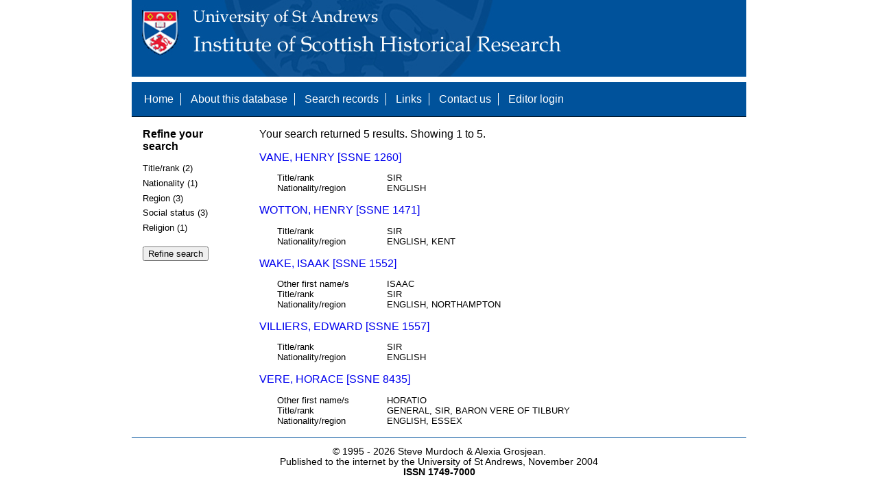

--- FILE ---
content_type: text/html; charset=UTF-8
request_url: https://www.st-andrews.ac.uk/history/ssne/results.php?location_f=PALATINATE&title_rank_f=SIR&social_status_f=OFFICER
body_size: 1813
content:
<!DOCTYPE html>
<html>
  <head>
    <meta http-equiv="Content-Type" content="text/html; charset=utf-8" />
    
    <!-- dynamic head content -->
    <title>Search results - The Scotland, Scandinavia and Northern European Biographical Database</title>
    
    <!-- Google tag (gtag.js) -->
<script async src="https://www.googletagmanager.com/gtag/js?id=G-MBTWPJL2CV"></script>
<script>
  window.dataLayer = window.dataLayer || [];
  function gtag(){dataLayer.push(arguments);}
  gtag('js', new Date());

  gtag('config', 'G-MBTWPJL2CV');
</script>

    <link type="text/css" rel="stylesheet" href="/history/ssne/ssne.css" />
  </head>
  <body>
    <header>
      <div id="banner"></div>
      
      <nav>
        <!-- navigation box-->
        <ul>
          <li>
            <a href="/history/ssne/">Home</a>
          </li>
          <li>
            <a href="/history/ssne/about.php">About this database</a>
          </li>
          <li>
            <a href="/history/ssne/find.php">Search records</a>
          </li>
	  <!--
            <a href="/history/ssne/results.php?browse=latest">See latest changes</a>
	  -->
          <li>
            <a href="/history/ssne/links.php">Links</a>
          </li>
          <li>
            <a href="/history/ssne/contact.php">Contact us</a>
          </li>
          <li>
            <a href="/history/ssne/admin/login.php">Editor login</a>
          </li>
          <!-- new record link -->
          
        </ul>
        <!--end navigation box-->
      </nav>
    </header>

    <main>
      <article>
        <!-- dynamic body content -->
        <div>
  <aside id="facets" role="complementary">
    <!-- facet links -->
    <h3>Refine your search</h3><form method="GET" action="/history/ssne/results.php"><p class="facet_type" title="Click to expand">Title/rank (2)</p><p class="facet"><input type="radio" name="title_rank" value="SIR" id="title_rankSIR"/><label for="title_rankSIR">SIR (4)</label></p><p class="facet"><input type="radio" name="title_rank" value="GENERAL, SIR, BARON VERE OF TILBURY" id="title_rankGENERAL, SIR, BARON VERE OF TILBURY"/><label for="title_rankGENERAL, SIR, BARON VERE OF TILBURY">GENERAL, SIR, BARON VERE OF TILBURY (1)</label></p><p class="facet_type" title="Click to expand">Nationality (1)</p><p class="facet"><input type="radio" name="nationality" value="ENGLISH" id="nationalityENGLISH"/><label for="nationalityENGLISH">ENGLISH (5)</label></p><p class="facet_type" title="Click to expand">Region (3)</p><p class="facet"><input type="radio" name="region" value="ESSEX" id="regionESSEX"/><label for="regionESSEX">ESSEX (1)</label></p><p class="facet"><input type="radio" name="region" value="KENT" id="regionKENT"/><label for="regionKENT">KENT (1)</label></p><p class="facet"><input type="radio" name="region" value="NORTHAMPTON" id="regionNORTHAMPTON"/><label for="regionNORTHAMPTON">NORTHAMPTON (1)</label></p><p class="facet_type" title="Click to expand">Social status (3)</p><p class="facet"><input type="radio" name="social" value="GENTRY" id="socialGENTRY"/><label for="socialGENTRY">GENTRY (3)</label></p><p class="facet"><input type="radio" name="social" value="NOBILITY" id="socialNOBILITY"/><label for="socialNOBILITY">NOBILITY (1)</label></p><p class="facet"><input type="radio" name="social" value="OFFICER" id="socialOFFICER"/><label for="socialOFFICER">OFFICER (1)</label></p><p class="facet_type" title="Click to expand">Religion (1)</p><p class="facet"><input type="radio" name="religion" value="CALVINIST" id="religionCALVINIST"/><label for="religionCALVINIST">CALVINIST (1)</label></p><p class="facet_type"><input type="submit" value="Refine search"/></p><input type="hidden" name="location_f" value="PALATINATE"/><input type="hidden" name="title_rank_f" value="SIR"/><input type="hidden" name="social_status_f" value="OFFICER"/></form>
  </aside>
  
  <div class="results">
    <!-- search synopsis and paging -->
    <p>Your search returned 5 results. Showing 1 to 5.</p>
    
    
    <!--table class="results">
      <thead>
        <tr>
          <th>Identity number</th>
          <th>Surname</th>
          <th>First name</th>
          <th>Title/rank</th>
          <th>Nationality</th>
          <th>Region</th>
        </tr>
      </thead>
      <tbody-->
        <!-- results here -->
        <ul class="hits"><li><p><a href="/history/ssne/item.php?id=1260">VANE, HENRY [SSNE 1260]</a></p><dl><dt>Title/rank</dt><dd>SIR</dd><dt>Nationality/region</dt><dd>ENGLISH</dd></dl></li><li><p><a href="/history/ssne/item.php?id=1471">WOTTON, HENRY [SSNE 1471]</a></p><dl><dt>Title/rank</dt><dd>SIR</dd><dt>Nationality/region</dt><dd>ENGLISH, KENT</dd></dl></li><li><p><a href="/history/ssne/item.php?id=1552">WAKE, ISAAK [SSNE 1552]</a></p><dl><dt>Other first name/s</dt><dd>ISAAC</dd><dt>Title/rank</dt><dd>SIR</dd><dt>Nationality/region</dt><dd>ENGLISH, NORTHAMPTON</dd></dl></li><li><p><a href="/history/ssne/item.php?id=1557">VILLIERS, EDWARD [SSNE 1557]</a></p><dl><dt>Title/rank</dt><dd>SIR</dd><dt>Nationality/region</dt><dd>ENGLISH</dd></dl></li><li><p><a href="/history/ssne/item.php?id=8435">VERE, HORACE [SSNE 8435]</a></p><dl><dt>Other first name/s</dt><dd>HORATIO</dd><dt>Title/rank</dt><dd>GENERAL, SIR, BARON VERE OF TILBURY</dd><dt>Nationality/region</dt><dd>ENGLISH, ESSEX</dd></dl></li></ul>
      <!--/tbody>
    </table-->
  </div>
</div>
      </article>
    </main>
    
    <footer>
      <div id="footer">
        <p>&copy; 1995 -
          
          <script language="JavaScript" type="text/javascript">
            let currentDate = new Date();
            document.write(currentDate.getFullYear());
          </script>
          
          Steve Murdoch &amp; Alexia Grosjean.<br/>
          Published to the internet by the University of St Andrews, November 2004<br/>
          <strong>ISSN 1749-7000</strong>
        </p>
      </div>
      <script src="https://cdn.ckeditor.com/ckeditor5/12.1.0/classic/ckeditor.js"></script>
      <script src="https://www.google-analytics.com/urchin.js" type="text/javascript"></script>
      <script type="text/javascript">
        _uacct = "UA-2487135-3";
        urchinTracker();
      </script>
      <script src="https://code.jquery.com/jquery-3.3.1.min.js" type="text/javascript"></script>
      <script src="https://code.jquery.com/ui/1.12.1/jquery-ui.min.js" type="text/javascript"></script>
      <script src="/history/ssne/ssne.js" type="text/javascript"></script>
    </footer>
  </body>
</html>
  
